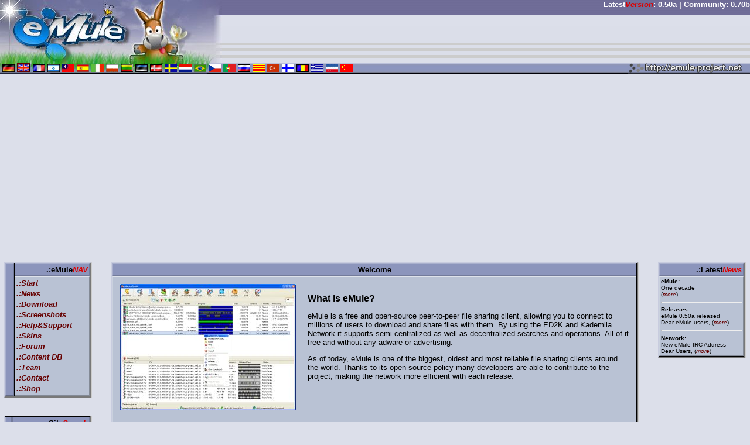

--- FILE ---
content_type: text/html; charset=ISO-8859-1
request_url: https://www.emule-project.com/home/perl/general.cgi?l=1
body_size: 3668
content:
<html>
<head>
<meta name="description" content="Official eMule Site. Downloads, Help, Docu, News, ...">
<meta name="keywords" content="eMule,Official,filesharing,peer-to-peer,p2p,ed2k,download">
<meta http-equiv="content-language" content="en">
<meta http-equiv="Content-Type" content="text/html; charset=">
<title>eMule-Project.net - Official eMule Homepage. Downloads, Help, Docu, News...</title>
<script defer src="./../fontawesome/js/all.js"></script>

<meta name="robots" content="follow">
<meta name="revisit-after" content="2 days">
<link rel="stylesheet" href="../emule.css" type="text/css">
<link rel="shortcut icon" href="//www.emule-project.net/emule.ico">
<script async type="text/javascript" src="https://pagead2.googlesyndication.com/pagead/js/adsbygoogle.js?client=ca-pub-9652609043628988" crossorigin="anonymous"></script>

</head>
<body bgcolor="#DCDFEA" leftmargin="0" topmargin="0" marginwidth="0" marginheight="0">
<table width="100%" height="45" border="0" cellpadding="0" cellspacing="0" background="../img/top_bg.gif">
  <tr> 
    <td width="379"><img src="../img/logo_top.jpg" width="379" height="45"></td>
    <td width="100%" align="right" valign="top" nowrap><strong><font color="#FFFFFF">Latest<font color="#DD0000"><em>Version</em></font>: 
      0.50a | Community: 0.70b
</font></strong></td>
  </tr>
</table>
<table width="100%" border="0" cellspacing="0" cellpadding="0">
  <tr> 
    <td width="379" colspan="2"><img src="../img/logo.jpg" width="379" height="62"></td>
    <td width="100%" align="right" valign="top" background="../img/mid_bg.gif">
    
</td>
  </tr>
</table>
<table width="100%" height="19" border="0" cellpadding="0" cellspacing="0" background="../img/top_bg.gif">
  <tr> 
    <td align="left" valign="bottom" background="../img/bar_left_long.png">&nbsp;<a href="/home/perl/general.cgi?l=2" target="_top"><img src="../../images/de.jpg" width="21" height="13" alt="Deutsch" border="0"></a>&nbsp;<a href="/home/perl/general.cgi?l=1" target="_top"><img src="../../images/uk.jpg" width="21" height="13" alt="English" border="1"></a>&nbsp;<a href="/home/perl/general.cgi?l=13" target="_top"><img src="../../images/fr.gif" width="21" height="13" alt="FranÃ§ais" border="0"></a>&nbsp;<a href="/home/perl/general.cgi?l=14" target="_top"><img src="../../images/he.jpg" width="21" height="13" alt="Hebrew" border="0"></a>&nbsp;<a href="/home/perl/general.cgi?l=16" target="_top"><img src="../../images/cht.gif" width="21" height="13" alt="Chinese Traditional" border="0"></a>&nbsp;<a href="/home/perl/general.cgi?l=17" target="_top"><img src="../../images/es.gif" width="21" height="13" alt="Spanish" border="0"></a>&nbsp;<a href="/home/perl/general.cgi?l=18" target="_top"><img src="../../images/itaflag.jpg" width="21" height="13" alt="Italian" border="0"></a>&nbsp;<a href="/home/perl/general.cgi?l=20" target="_top"><img src="../../images/pl.gif" width="21" height="13" alt="Polish" border="0"></a>&nbsp;<a href="/home/perl/general.cgi?l=22" target="_top"><img src="../../images/lt.gif" width="21" height="13" alt="Lithuanian" border="0"></a>&nbsp;<a href="/home/perl/general.cgi?l=25" target="_top"><img src="../../images/ee.gif" width="21" height="13" alt="Estonian" border="0"></a>&nbsp;<a href="/home/perl/general.cgi?l=26" target="_top"><img src="../../images/dk.gif" width="21" height="13" alt="Danish" border="0"></a>&nbsp;<a href="/home/perl/general.cgi?l=27" target="_top"><img src="../../images/se.gif" width="21" height="13" alt="Swedish" border="0"></a>&nbsp;<a href="/home/perl/general.cgi?l=29" target="_top"><img src="../../images/nl.gif" width="21" height="13" alt="Dutch (Netherlands)" border="0"></a>&nbsp;<a href="/home/perl/general.cgi?l=30" target="_top"><img src="../../images/br.gif" width="21" height="13" alt="Portuguese (Brazil)" border="0"></a>&nbsp;<a href="/home/perl/general.cgi?l=32" target="_top"><img src="../../images/fcz.gif" width="21" height="13" alt="Czech" border="0"></a>&nbsp;<a href="/home/perl/general.cgi?l=33" target="_top"><img src="../../images/fpt.gif" width="21" height="13" alt="Portuguese - Portuga" border="0"></a>&nbsp;<a href="/home/perl/general.cgi?l=34" target="_top"><img src="../../images/fru.gif" width="21" height="13" alt="Russian" border="0"></a>&nbsp;<a href="/home/perl/general.cgi?l=35" target="_top"><img src="../../images/fca.gif" width="21" height="13" alt="Catalan" border="0"></a>&nbsp;<a href="/home/perl/general.cgi?l=36" target="_top"><img src="../../images/ftr.gif" width="21" height="13" alt="Turkish" border="0"></a>&nbsp;<a href="/home/perl/general.cgi?l=37" target="_top"><img src="../../images/ffi.gif" width="21" height="13" alt="Finnish" border="0"></a>&nbsp;<a href="/home/perl/general.cgi?l=38" target="_top"><img src="../../images/fro.gif" width="21" height="13" alt="Romanian" border="0"></a>&nbsp;<a href="/home/perl/general.cgi?l=39" target="_top"><img src="../../images/fgr.gif" width="21" height="13" alt="Greek" border="0"></a>&nbsp;<a href="/home/perl/general.cgi?l=40" target="_top"><img src="../../images/fcs.gif" width="21" height="13" alt="Serbian" border="0"></a>&nbsp;<a href="/home/perl/general.cgi?l=42" target="_top"><img src="../../images/chs.gif" width="21" height="13" alt="Chinese Simplified" border="0"></a>&nbsp;</td>
    <td width="208" align="right" background="../img/bar_bg.gif"><img src="../img/url.gif" width="208" height="19"></td>
  </tr>
</table>

<br>
<table width="100%" border="0" cellspacing="5" cellpadding="2">
  <tr> 
    <td width="180" align="center" valign="top">
              <table width="150" cellpadding="2" cellspacing="1" class="border">
        <tr> 
          <td width="15" rowspan="2" class="nav_l">&nbsp;</td>
          <td width="149" height="20" align="right" class="nav_t"><strong>.:eMule</strong><font color="#DD0000"><strong><em>NAV</em></strong></font></td>
        </tr>
        <tr> 
          <td width="135" class="nav_m"><em><strong>
          <p style="line-height: 140%">
           <a href="general.cgi?l=1">.:Start</a><br>
           <a href="news.cgi?l=1">.:News</a><br>
           <a href="general.cgi?l=1&rm=download">.:Download</a><br>
           <a href="general.cgi?l=1&rm=screenshots">.:Screenshots</a><br>
           <a href="help.cgi?l=1">.:Help&amp;Support</a><br>
           <a href="general.cgi?l=1&rm=skins">.:Skins</a><br> 
           <a href="//forum.emule-project.net" target="_top">.:Forum</a><br>
           <a href="http://contentdb.emule-project.net" target="_top">.:Content DB</a><br>
           <a href="general.cgi?l=1&rm=team">.:Team</a><br>
           <a href="general.cgi?l=1&rm=contact">.:Contact</a><br>
           <a href="general.cgi?l=1&rm=shop">.:Shop</a><br>
            </p>
            </strong></em></td>
        </tr>
      </table>

<br><br>


 <form action="search.cgi" method="post">
      <table width="150" cellpadding="2" cellspacing="1" class="border">
        <tr> 
          <td width="15" rowspan="2" class="nav_l">&nbsp;</td>
          <td width="149" height="20" align="right" class="nav_t"><strong>.:Site</strong><font color="#DD0000"><strong><em>Search</em></strong></font></td>
        </tr>
        <tr> 
          <td width="135" class="nav_m" align="center">
		<table>
		<tr><td colspan="2" align="center"><input type="text" name="emule_search_pattern" size="15" class="input"></td></tr>
		<tr>
		  <td>
			<select name="search" class="input" style="width:63px">
			  <option value="news">News</option>
			  <option value="help" selected>Help</option>
			
			</select>
		  </td>
		  <td>
			<input type="submit" value="search" class="input">
			<input type="hidden" name="l" value="1">
		  </td>
		</tr>
		</table>
		<br>
            </td>
        </tr>
      </table>
</form>



<br>
<a href="http://sourceforge.net/projects/emule"><img src="//sflogo.sourceforge.net/sflogo.php?group_id=53489&type=12" width="120" height="30" border="0" alt="Get eMule at SourceForge.net. Fast, secure and Free Open Source software downloads" /></a></a><br>


    </td>
    <td width="100%" align="center" valign="top">

        <table width="95%" cellpadding="2" cellspacing="1" class="border">
                <tr>
                        <td width="100%" height="20" align="middle" class="box_t"><strong>Welcome</strong></td>
                </tr>
                <tr>
                        <td width="100%" class="box_m">
                                <div style="display:flex; flex-direction: column;">
                                        <div style="display:flex; flex-direction: row; padding: 10px;">
                                                <div style="margin-right: 20px;display: flex;align-items: center;">
                                                        <img src="https://www.emule-project.net/home/screenshots/tn_transfer.jpg" width="300" height="216" border="0">
                                                </div>
                                                <div style="flex-grow: 1;">
                                                        <div><h3>What is eMule?</h3></div>
                                                        <div>
                                                                <p>eMule is a free and open-source peer-to-peer file sharing client, allowing you to connect to millions of users to download and share files with them. By using the ED2K and Kademlia Network it supports semi-centralized as well as decentralized searches and operations. All of it free and without any adware or advertising.</p>
                                                                
                                                                <p>As of today, eMule is one of the biggest, oldest and most reliable file sharing clients around the world. Thanks to its open source policy many developers are able to contribute to the project, making the network more efficient with each release.</p>
                                                        </div>
                                                </div>
                                        </div>
                                        <div style="display:flex; flex-direction: row; padding: 10px;">
                                                <div style="flex-grow: 1;">    
                                                        <div><h3>Features</h3></div>
                                                        <div>
                                                                <br />
                                                                <i class="fas fa-check"></i> Completely free. eMule is also completely free of any Adware, Spyware, and so on<br/>
                                                                <i class="fas fa-check"></i> Search for files within eMule, either just with one click or with boolean expressions and filters<br/>
                                                                <i class="fas fa-check"></i> eMule uses several networks to create one reliable network. (ED2K, Source Exchange, Kad)<br/> 
                                                                <i class="fas fa-check"></i> A queue and credit system helps to ensure that everyone will get the file he wants by promoting those that upload back to the network<br/>
                                                                <i class="fas fa-check"></i> Remote control eMule via its Web interface<br/>
                                                                <i class="fas fa-check"></i> A sophisticated UI aims to keep you informed about everything while keeping it as simple as possible<br/>
                                                                <i class="fas fa-check"></i> Talk to other users: Whether the build in IRC client or direct messages to friends - eMule supports chatting<br/>
                                                                <i class="fas fa-check"></i> On-thy-fly compression, error handling, corruption checking, obfuscation, NAT detection and much more: eMule's matured protocol takes care of everything behind the scenes<br/>
                                                        </div>
                                                </div>
                                                <div style="margin-left: 20px;display: flex;align-items: center;">
                                                        <div style="width: 216px;text-align: center;"><i class="far fa-star" style="font-size: 108px; color:#8C95BC"></i></div>                
                                                </div>
                                        </div>
                                        <div style="display:flex; flex-direction: row; padding: 10px;">
                                                <div style="margin-right: 20px;display: flex;align-items: center; min-height: 216px;">
                                                        <div style="width: 300px;text-align: center;"><i class="far fa-question-circle" style="font-size: 108px; color:#8C95BC"></i></div>                
                                                </div>
                                                <div>
                                                        <div><h3>Do you need help?</h3></div>
                                                        <div>
                                                                <p>Sometimes eMule can be a bit overwhelming for new users. But worry not! Our community is here to help. Check out our <a href="help.cgi?l=1">support pages</a> which explain all the its functions and try to answer the most questions. If you can't find an answer there, you can visit our <a href="https://forum.emule-project.net/" target="_blank">forum</a> and ask your questions there. Or you use eMule's build in IRC function to look for advice from other users.
                                                                However, please don't forget that those are not paid support staff but just users like you who are willing to help in their free time.</p>
                                                        </div>   
                                                </div>
                                        </div>
                                </div>
                        </td>
                </tr>
        </table>
            </td>

    <td width="180" align="center" valign="top">
	      <table width="150" cellpadding="2" cellspacing="1" class="border">
        <tr> 
          <td width="100%" height="20" align="right" class="box_t"><strong>.:Latest<font color="#DD0000"><em>News</em></font></strong></td>
        </tr>
        <tr> 
          <td width="100%" class="box_m">
                
                  <font size="1">
                  <strong>eMule:</strong><br>One decade</b><br>
                  (<a href="news.cgi?l=1&cat_id=10"><em>more</em></a>)
                  </font>
                  <hr>
                
                  <font size="1">
                  <strong>Releases:</strong><br>eMule 0.50a released</b><br>
                  Dear eMule users,(<a href="news.cgi?l=1&cat_id=22"><em>more</em></a>)
                  </font>
                  <hr>
                
                  <font size="1">
                  <strong>Network:</strong><br>New eMule IRC Address</b><br>
                  Dear Users,(<a href="news.cgi?l=1&cat_id=12"><em>more</em></a>)
                  </font>
                  
                
          </td>
        </tr>
      </table>

    </td>

  </tr>
</table>
<div style="text-align:center;font-size:10px"><br /><br />
<a href="general.cgi?l=1&rm=privacy">Privacy Policy</A>
<br /><br />
</div>
</body>
</html>



--- FILE ---
content_type: text/html; charset=utf-8
request_url: https://www.google.com/recaptcha/api2/aframe
body_size: 267
content:
<!DOCTYPE HTML><html><head><meta http-equiv="content-type" content="text/html; charset=UTF-8"></head><body><script nonce="PWwXPvj6YR54fTnuXgtl1Q">/** Anti-fraud and anti-abuse applications only. See google.com/recaptcha */ try{var clients={'sodar':'https://pagead2.googlesyndication.com/pagead/sodar?'};window.addEventListener("message",function(a){try{if(a.source===window.parent){var b=JSON.parse(a.data);var c=clients[b['id']];if(c){var d=document.createElement('img');d.src=c+b['params']+'&rc='+(localStorage.getItem("rc::a")?sessionStorage.getItem("rc::b"):"");window.document.body.appendChild(d);sessionStorage.setItem("rc::e",parseInt(sessionStorage.getItem("rc::e")||0)+1);localStorage.setItem("rc::h",'1770005060210');}}}catch(b){}});window.parent.postMessage("_grecaptcha_ready", "*");}catch(b){}</script></body></html>

--- FILE ---
content_type: text/css
request_url: https://www.emule-project.com/home/emule.css
body_size: 659
content:
body {
	font-family: Verdana, Arial, Helvetica, sans-serif;
	color: black;
	font-size: 10pt;
}
td {
	font-size: 10pt;
}
th {
	font-size: 10pt;
}
A  {
	text-decoration: none;
	color: #660000;
}
A:Hover  {
	text-decoration : underline;
}

.border {
	border-top: ridge 1px #C8CCDF;
	border-left: ridge 1px #C8CCDF;
	border-bottom: groove 3px #CCCCCC;
	border-right: groove 3px #CCCCCC;
	background-color : black;

}
.nav_t {
	border-top: solid 1px #A9B0CD;
	border-left: solid 1px #737B9B;
	border-bottom: solid 1px #737B9B;
	border-right: solid 1px #737B9B;
	background-color : #8C95BC;

}
.nav_l {
	border-top: solid 1px #A9B0CD;
	border-left: solid 1px #A9B0CD;
	border-bottom: solid 1px #636A85;
	border-right: solid 1px #737B9B;
	background-color : #8C95BC;

}
.nav_m {
	border-top: solid 1px #DEE2EA;
	border-left: solid 1px #DEE2EA;
	border-bottom: solid 1px #838A96;
	border-right: solid 1px #838A96;
	background-color : #B9C2D4;
}
.box_t {
	border-top: solid 1px #A9B0CD;
	border-left: solid 1px #A8AECC;
	border-bottom: solid 1px #737B9B;
	border-right: solid 1px #737B9B;
	background-color : #8C95BC;

}
.box_m {
	border-top: solid 1px #DEE2EA;
	border-left: solid 1px #CAD1DE;
	border-bottom: solid 1px #838A96;
	border-right: solid 1px #838A96;
	background-color : #B9C2D4;
}
.input{  
	background:#7983AE;
	border-width:1;
	border-color:black;
	font-family: Verdana, Arial, Helvetica, sans-serif;
	font-size:8pt;
	font-weight:bold;
}

// Eintraege fuer Hilfe by dbenzhuser

ul.square {
	list-style-type:square;
}
ul.circle {
	list-style-type:circle;
}
ul.disc {
	list-style-type:disc;
}
ul.none {
	list-style-type:none;
}
ol.large20 {
	font-size:20pt;
	font-weight:bold;
}
ol.large20 div {
	font-size:10pt;
	font-weight:normal;
}
ol.large14 {
	font-size:14p;
	font-weight:bold;
}
ol.large14 div {
	font-size:10p;
	font-weight:normal;
}

h1,h2,h3,h4.direkt {
	margin-bottom:0;
}
p.direkt {
	margin-top:0;
}

div.code {
	background-color:#ffffff;
	font-family:monospace;
}

img.inline {
	vertical-align:middle;
}

td.firstrow,th.firstrow {
	vertical-align:top;
	white-space:nowrap;
	padding-right:10px;
}